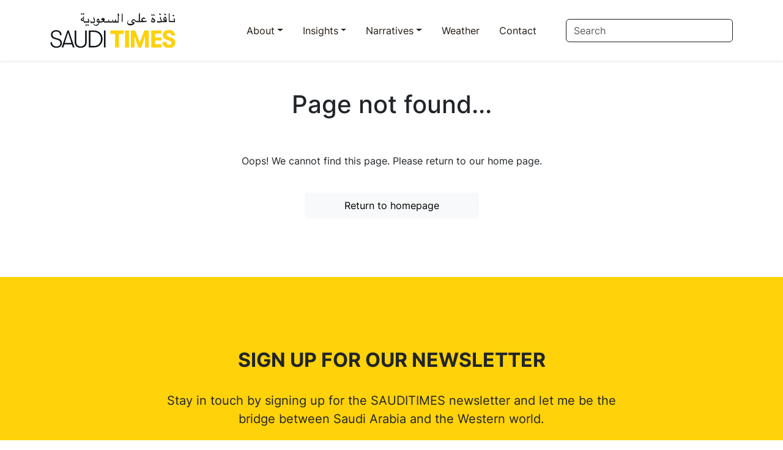

--- FILE ---
content_type: text/html; charset=utf-8
request_url: https://sauditimes.org/2017/10/23/creating-jobs-needy-prosper-economy/
body_size: 2349
content:
<!DOCTYPE html>
<html lang="en"><head><meta charset="UTF-8"><meta content="width=device-width, initial-scale=1.0" name="viewport"><link rel="preconnect" href="https://sauditimes.fra1.cdn.digitaloceanspaces.com" crossorigin><title>Sauditimes.org</title><meta name="title" content=" "><meta name="description" content=""><meta property="og:type" content="website"><meta property="og:url" content=""><meta property="og:title" content=""><meta property="og:description" content=""><meta property="og:image" content="https://sauditimes.fra1.cdn.digitaloceanspaces.com/sauditimes/static/blog/images/sauditimes-logo.svg"><meta name="twitter:card" content="summary_large_image"><meta name="twitter:site" content="@SaudiTimesOrg"><meta name="twitter:url" content=""><meta name="twitter:title" content=""><meta name="twitter:description" content=""><meta name="twitter:image" content="https://sauditimes.fra1.cdn.digitaloceanspaces.com/sauditimes/static/blog/images/sauditimes-logo.svg"><link rel="preload" href="https://sauditimes.fra1.cdn.digitaloceanspaces.com/sauditimes/static/blog/images/sauditimes-logo.svg" as="image"><link rel="preload" href="https://sauditimes.fra1.cdn.digitaloceanspaces.com/sauditimes/static/blog/fonts/inter-latin-ext.woff2" as="font" type="font/woff2" crossorigin="anonymous"><link rel="preload" href="https://sauditimes.fra1.cdn.digitaloceanspaces.com/sauditimes/static/blog/fonts/inter-latin.woff2" as="font" type="font/woff2" crossorigin="anonymous"><link rel="preload" href="https://sauditimes.fra1.cdn.digitaloceanspaces.com/sauditimes/static/CACHE/css/output.428b21f2f060.css" as="style" /><link rel="stylesheet" href="https://sauditimes.fra1.cdn.digitaloceanspaces.com/sauditimes/static/CACHE/css/output.428b21f2f060.css" type="text/css"><link rel="canonical" href=""><link rel="icon" type="image/png" href="https://sauditimes.fra1.cdn.digitaloceanspaces.com/sauditimes/static/blog/images/favicon.png"></head><body><header class="shadow-sm"><nav class="navbar navbar-expand-lg py-0" id="navbar"><div class="container py-3"><a class="navbar-brand ps-4 ps-md-0" href="/"><img src="https://sauditimes.fra1.cdn.digitaloceanspaces.com/sauditimes/static/blog/images/sauditimes-logo.svg" alt="Sauditimes.org" id="navbar-logo" class="d-inline-block align-top" 
                fetch-priority="high" width="205" height="57"></a><button class="navbar-toggler custom-toggler" type="button" data-bs-toggle="collapse" data-bs-target="#menu" aria-controls="navbarSupportedContent" aria-expanded="false" aria-label="Toggle navigation"><span class="navbar-toggler-icon"></span></button><div class="collapse navbar-collapse justify-content-end" id="menu"><ul class="navbar-nav ps-md-0 ps-4"><li class="nav-item dropdown pe-3"><a class="nav-link dropdown-toggle" href="#" role="button" data-bs-toggle="dropdown" aria-expanded="false">About</a><ul class="dropdown-menu"><li><a class="dropdown-item" href="/about/sauditimes/">SaudiTimes</a></li><li><a class="dropdown-item" href="/about/the-author/">The Author</a></li></ul></li><li class="nav-item dropdown pe-3"><a class="nav-link dropdown-toggle" href="#" role="button" data-bs-toggle="dropdown" aria-expanded="false">Insights</a><ul class="dropdown-menu"><li><a class="dropdown-item" href="/insights/">All topics</a></li><li><a class="dropdown-item" href="/insights/society/">Society</a></li><li><a class="dropdown-item" href="/insights/entertainment/">Entertainment</a></li><li><a class="dropdown-item" href="/insights/culture/">Culture</a></li><li><a class="dropdown-item" href="/insights/saudifaq/">SaudiFAQ</a></li></ul></li><li class="nav-item dropdown pe-3"><a class="nav-link dropdown-toggle" href="#" role="button" data-bs-toggle="dropdown" aria-expanded="false">Narratives</a><ul class="dropdown-menu"><li><a class="dropdown-item" href="/narratives/viewpoints/">Viewpoints</a></li><li><a class="dropdown-item" href="/narratives/conversations/">Conversations</a></li><li><a class="dropdown-item" href="/narratives/perspectives/">Perspectives</a></li><li><a class="dropdown-item" href="/narratives/notes-by-dahlia/">Notes by Dahlia</a></li></ul></li><li class="nav-item pe-3 "><a class="nav-link" href="/weather/">Weather</a></li><li class="nav-item pe-3 "><a class="nav-link" href="/contact/">Contact</a></li></ul><form class="d-flex flex-column ps-4 ps-md-0 ps-lg-4 py-1 py-lg-0" role="search" id="search-form"><input type="hidden" name="csrfmiddlewaretoken" class="csrf_token"><input class="form-control me-2" type="search" placeholder="Search" aria-label="Search" id="search"><ul class="list-group position-absolute" id="search-suggestions"></ul></form></div></div></nav></header><main><div class="container-fluid" id="not-found"><h1 class="py-5 text-center">Page not found...</h1><div class="container"><div class="row justify-content-center"><p class="text-center col-12">Oops! We cannot find this page. Please return to our home page.</p><a href="/" class="col-6 col-md-3 mt-4 p-2 my-5 btn btn-light">Return to homepage</a></div></div></div></main><section class="container-fluid d-flex flex-column justify-content-center mt-md-5" id="newsletter-signup"><h2 class="text-center">SIGN UP FOR OUR NEWSLETTER</h2><div class=""><p class="text-center pt-4">
            Stay in touch by signing up for the SAUDITIMES newsletter and let me be the bridge between Saudi Arabia and the Western world.
        </p><form class="d-flex mx-auto pt-4" id="newsletter-form"><input type="hidden" name="csrfmiddlewaretoken" class="csrf_token"><input class="form-control me-4" type="email" placeholder="Email" aria-label="Email"><div class="invalid-feedback d-none" id="newsletter-error-message"></div><button class="btn" type="submit">Subscribe</button></form></div></section><footer><div class="container-fluid shadow"><div class="row pb-3 p-md-0 p-3" id="footer-main"><div class="col-md-4 col-xs-12 pt-5"><a href="/"><img alt="" class="img-fluid footer-logo"
                         src="https://sauditimes.fra1.cdn.digitaloceanspaces.com/sauditimes/static/blog/images/sauditimes-logo.svg" loading="lazy"></a></div><div class="col-md-4 col-xs-12 pt-5" id="footer-mid-column"><h2 class="">Contact</h2><ul id="footer-contact-links"><li class="pt-3"><a href="mailto:dahlia.rahaimy@sauditimes.org"><i class="fas fa-envelope"></i><span class="text-decoration-underline ps-2">dahlia.rahaimy@sauditimes.org</span></a></li><li class="pt-3"><i class="fas fa-map-marker-alt"></i><span class="ps-2">P.O. Box 422, Jeddah 21411, Saudi Arabia</span></li></ul></div><div class="col-md-4 col-xs-12 pt-5 ps-0" id="footer-right-column"><h2 class="">Follow us</h2><div class="d-flex justify-content-start pt-3" id="social"><a href="https://www.linkedin.com/in/sauditimes/" target="_blank"><i class="fab fa-linkedin fa-2x ps-0 pe-2"></i></a><a href="https://twitter.com/SaudiTimesOrg" target="_blank"><i class="fab fa-twitter fa-2x ps-2 pe-2"></i></a><a href="https://www.instagram.com/sauditimesorg/" target="_blank"><i class="fab fa-instagram fa-2x pe-2"></i></a><a href="https://sauditimes.org/rss/" target="_blank"><i class="fa fa-rss fa-2x px-2"></i></a></div></div></div><div class="row text-left ps-sm-5 pt-4 pb-3" id="footer-copyright"><h6>Copyright &copy; 2018-2026 Saudi Times <span class="px-2">|</span><a href="/privacy-policy/">Privacy Policy and Terms of Use</a></h6></div></div></footer><div id="dynamicToast" class="toast fade hide" role="alert" aria-live="assertive" aria-atomic="true" data-bs-autohide="true" data-bs-delay="8000"><div class="toast-header"><svg class="bd-placeholder-img rounded me-2" width="20" height="20" xmlns="http://www.w3.org/2000/svg" aria-hidden="true" preserveAspectRatio="xMidYMid slice" focusable="false"><rect width="100%" height="100%" fill="#ffd209"></rect></svg><strong class="me-auto" id="toastTitle"></strong><small id="toastTime">Just now</small><button type="button" class="btn-close" data-bs-dismiss="toast" aria-label="Close"></button></div><div class="toast-body" id="toastBody"></div></div><script type="module" src="https://sauditimes.fra1.cdn.digitaloceanspaces.com/sauditimes/static/blog/js/cookiesconsent-config.js" defer></script><script src="https://sauditimes.fra1.cdn.digitaloceanspaces.com/sauditimes/static/CACHE/js/output.c802dc6b5fa1.js" defer></script></body></html>

--- FILE ---
content_type: image/svg+xml
request_url: https://sauditimes.fra1.cdn.digitaloceanspaces.com/sauditimes/static/blog/images/sauditimes-logo.svg
body_size: 81150
content:
<svg width="205" height="57" viewBox="0 0 205 57" fill="none" xmlns="http://www.w3.org/2000/svg" xmlns:xlink="http://www.w3.org/1999/xlink">
<rect width="205" height="57" fill="url(#pattern0)"/>
<defs>
<pattern id="pattern0" patternContentUnits="objectBoundingBox" width="1" height="1">
<use xlink:href="#image0_601_104" transform="matrix(0.00125 0 0 0.00449561 0 -0.00575658)"/>
</pattern>
<image id="image0_601_104" width="800" height="225" xlink:href="[data-uri]"/>
</defs>
</svg>


--- FILE ---
content_type: text/javascript
request_url: https://sauditimes.fra1.cdn.digitaloceanspaces.com/sauditimes/static/blog/js/cookiesconsent-config.js
body_size: 1274
content:
import 'https://sauditimes.fra1.cdn.digitaloceanspaces.com/sauditimes/static/blog/js/orestbida-cookieconsent-3.0.1.js';

CookieConsent.run({

    // root: 'body',
    // autoShow: true,
    // disablePageInteraction: true,
    // hideFromBots: true,
    // mode: 'opt-in',
    // revision: 0,

    cookie: {
        name: 'cc_cookie',
        expiresAfterDays: 365,
    },

    // https://cookieconsent.orestbida.com/reference/configuration-reference.html#guioptions
    guiOptions: {
        consentModal: {
            layout: 'cloud inline',
            position: 'bottom center',
            equalWeightButtons: true,
            flipButtons: false
        },
        preferencesModal: {
            layout: 'box',
            equalWeightButtons: true,
            flipButtons: false
        }
    },

    onConsent: ({cookie}) => {
        console.log('onConsent fired!', cookie)        
    },

    onChange: ({changedCategories, changedServices}) => {
        console.log('onChange fired!', changedCategories, changedServices);
    },

    categories: {
        necessary: {
            enabled: true,  // this category is enabled by default
            readOnly: true  // this category cannot be disabled
        },
        analytics: {
            autoClear: {
                cookies: [
                    {
                        name: /^_ga/,   // regex: match all cookies starting with '_ga'
                    },
                    {
                        name: '_gid',   // string: exact cookie name
                    }
                ]
            },

            // https://cookieconsent.orestbida.com/reference/configuration-reference.html#category-services
            services: {
                ga: {
                    label: 'Google Analytics',
                    onAccept: () => {
                        // Dynamically load Google Analytics script
                        const scriptTag = document.createElement('script');
                        scriptTag.src = 'https://www.googletagmanager.com/gtag/js?id=G-3745D5T4J8';
                        scriptTag.async = true;
                        document.head.appendChild(scriptTag);

                        window.dataLayer = window.dataLayer || [];
                        function gtag(){dataLayer.push(arguments);}
                        gtag('js', new Date());

                        gtag('config', 'G-3745D5T4J8');
                    },
                    onReject: () => {
                        // Optional: Implement what happens if analytics cookies are rejected.
                        console.log('Google Analytics tracking was rejected.');
                    }
                },
            }
        },
    },

    language: {
        default: 'en',
        translations: {
            en: {
                consentModal: {
                    title: 'Respecting Your Data Privacy',
                    description: "Our website utilizes cookies to optimize your browsing experience. These cookies are essential for enabling the seamless operation of our site and for facilitating our understanding of how visitors engage with our content. By choosing to continue navigating our site, you are consenting to our use of cookies in accordance with our cookie policy.",
                    acceptAllBtn: 'Accept all',
                    acceptNecessaryBtn: 'Reject all',
                    showPreferencesBtn: 'Manage Individual preferences',
                    // closeIconLabel: 'Reject all and close modal',
                    // footer: `
                    //     <a href="#" target="_blank">Impressum</a>
                    //     <a href="#" target="_blank">Privacy Policy</a>
                    // `,
                },
                preferencesModal: {
                    title: 'Manage cookie preferences',
                    acceptAllBtn: 'Accept all',
                    acceptNecessaryBtn: 'Reject all',
                    savePreferencesBtn: 'Accept current selection',
                    closeIconLabel: 'Close modal',
                    serviceCounterLabel: 'Service|Services',
                    sections: [
                        {
                            title: 'Strictly Necessary',
                            description: 'These cookies are essential for the proper functioning of the website and cannot be disabled.',
                            //this field will generate a toggle linked to the 'necessary' category
                            linkedCategory: 'necessary'
                        },
                        {
                            title: 'Analytics Cookies',
                            description: 'These cookies collect information about how you use our website. All of the data is anonymized and cannot be used to identify you.',
                            linkedCategory: 'analytics',
                        },
                        {
                            title: 'More information',
                            description: 'For any queries in relation to policy on cookies and your choices, please <a href="/contact/">contact us</a>'
                        }
                    ]
                }
            }
        }
    }
});